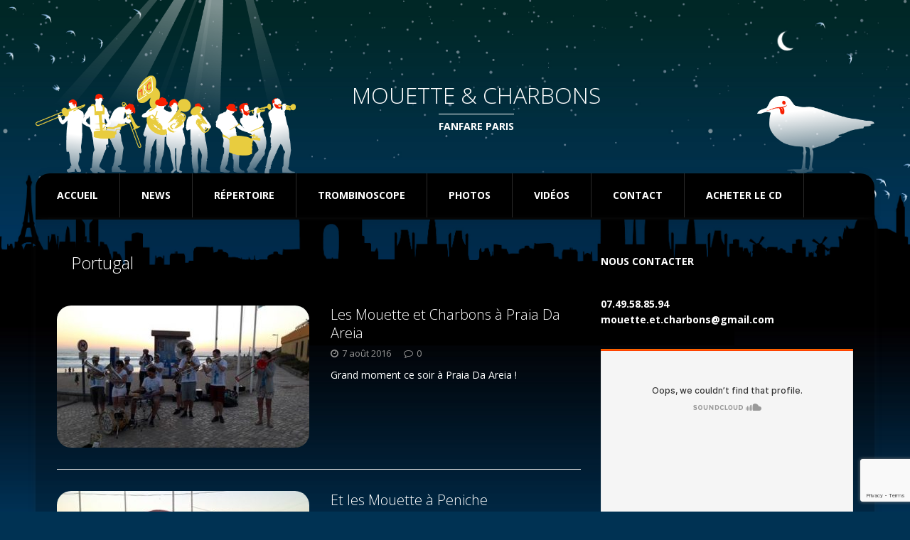

--- FILE ---
content_type: text/html; charset=utf-8
request_url: https://www.google.com/recaptcha/api2/anchor?ar=1&k=6LfGbWwcAAAAANrJQpGKTIW7GygJCUNrePau7hl1&co=aHR0cHM6Ly93d3cubW91ZXR0ZS1ldC1jaGFyYm9ucy5jb206NDQz&hl=en&v=N67nZn4AqZkNcbeMu4prBgzg&size=invisible&anchor-ms=20000&execute-ms=30000&cb=ftiov67b67us
body_size: 48595
content:
<!DOCTYPE HTML><html dir="ltr" lang="en"><head><meta http-equiv="Content-Type" content="text/html; charset=UTF-8">
<meta http-equiv="X-UA-Compatible" content="IE=edge">
<title>reCAPTCHA</title>
<style type="text/css">
/* cyrillic-ext */
@font-face {
  font-family: 'Roboto';
  font-style: normal;
  font-weight: 400;
  font-stretch: 100%;
  src: url(//fonts.gstatic.com/s/roboto/v48/KFO7CnqEu92Fr1ME7kSn66aGLdTylUAMa3GUBHMdazTgWw.woff2) format('woff2');
  unicode-range: U+0460-052F, U+1C80-1C8A, U+20B4, U+2DE0-2DFF, U+A640-A69F, U+FE2E-FE2F;
}
/* cyrillic */
@font-face {
  font-family: 'Roboto';
  font-style: normal;
  font-weight: 400;
  font-stretch: 100%;
  src: url(//fonts.gstatic.com/s/roboto/v48/KFO7CnqEu92Fr1ME7kSn66aGLdTylUAMa3iUBHMdazTgWw.woff2) format('woff2');
  unicode-range: U+0301, U+0400-045F, U+0490-0491, U+04B0-04B1, U+2116;
}
/* greek-ext */
@font-face {
  font-family: 'Roboto';
  font-style: normal;
  font-weight: 400;
  font-stretch: 100%;
  src: url(//fonts.gstatic.com/s/roboto/v48/KFO7CnqEu92Fr1ME7kSn66aGLdTylUAMa3CUBHMdazTgWw.woff2) format('woff2');
  unicode-range: U+1F00-1FFF;
}
/* greek */
@font-face {
  font-family: 'Roboto';
  font-style: normal;
  font-weight: 400;
  font-stretch: 100%;
  src: url(//fonts.gstatic.com/s/roboto/v48/KFO7CnqEu92Fr1ME7kSn66aGLdTylUAMa3-UBHMdazTgWw.woff2) format('woff2');
  unicode-range: U+0370-0377, U+037A-037F, U+0384-038A, U+038C, U+038E-03A1, U+03A3-03FF;
}
/* math */
@font-face {
  font-family: 'Roboto';
  font-style: normal;
  font-weight: 400;
  font-stretch: 100%;
  src: url(//fonts.gstatic.com/s/roboto/v48/KFO7CnqEu92Fr1ME7kSn66aGLdTylUAMawCUBHMdazTgWw.woff2) format('woff2');
  unicode-range: U+0302-0303, U+0305, U+0307-0308, U+0310, U+0312, U+0315, U+031A, U+0326-0327, U+032C, U+032F-0330, U+0332-0333, U+0338, U+033A, U+0346, U+034D, U+0391-03A1, U+03A3-03A9, U+03B1-03C9, U+03D1, U+03D5-03D6, U+03F0-03F1, U+03F4-03F5, U+2016-2017, U+2034-2038, U+203C, U+2040, U+2043, U+2047, U+2050, U+2057, U+205F, U+2070-2071, U+2074-208E, U+2090-209C, U+20D0-20DC, U+20E1, U+20E5-20EF, U+2100-2112, U+2114-2115, U+2117-2121, U+2123-214F, U+2190, U+2192, U+2194-21AE, U+21B0-21E5, U+21F1-21F2, U+21F4-2211, U+2213-2214, U+2216-22FF, U+2308-230B, U+2310, U+2319, U+231C-2321, U+2336-237A, U+237C, U+2395, U+239B-23B7, U+23D0, U+23DC-23E1, U+2474-2475, U+25AF, U+25B3, U+25B7, U+25BD, U+25C1, U+25CA, U+25CC, U+25FB, U+266D-266F, U+27C0-27FF, U+2900-2AFF, U+2B0E-2B11, U+2B30-2B4C, U+2BFE, U+3030, U+FF5B, U+FF5D, U+1D400-1D7FF, U+1EE00-1EEFF;
}
/* symbols */
@font-face {
  font-family: 'Roboto';
  font-style: normal;
  font-weight: 400;
  font-stretch: 100%;
  src: url(//fonts.gstatic.com/s/roboto/v48/KFO7CnqEu92Fr1ME7kSn66aGLdTylUAMaxKUBHMdazTgWw.woff2) format('woff2');
  unicode-range: U+0001-000C, U+000E-001F, U+007F-009F, U+20DD-20E0, U+20E2-20E4, U+2150-218F, U+2190, U+2192, U+2194-2199, U+21AF, U+21E6-21F0, U+21F3, U+2218-2219, U+2299, U+22C4-22C6, U+2300-243F, U+2440-244A, U+2460-24FF, U+25A0-27BF, U+2800-28FF, U+2921-2922, U+2981, U+29BF, U+29EB, U+2B00-2BFF, U+4DC0-4DFF, U+FFF9-FFFB, U+10140-1018E, U+10190-1019C, U+101A0, U+101D0-101FD, U+102E0-102FB, U+10E60-10E7E, U+1D2C0-1D2D3, U+1D2E0-1D37F, U+1F000-1F0FF, U+1F100-1F1AD, U+1F1E6-1F1FF, U+1F30D-1F30F, U+1F315, U+1F31C, U+1F31E, U+1F320-1F32C, U+1F336, U+1F378, U+1F37D, U+1F382, U+1F393-1F39F, U+1F3A7-1F3A8, U+1F3AC-1F3AF, U+1F3C2, U+1F3C4-1F3C6, U+1F3CA-1F3CE, U+1F3D4-1F3E0, U+1F3ED, U+1F3F1-1F3F3, U+1F3F5-1F3F7, U+1F408, U+1F415, U+1F41F, U+1F426, U+1F43F, U+1F441-1F442, U+1F444, U+1F446-1F449, U+1F44C-1F44E, U+1F453, U+1F46A, U+1F47D, U+1F4A3, U+1F4B0, U+1F4B3, U+1F4B9, U+1F4BB, U+1F4BF, U+1F4C8-1F4CB, U+1F4D6, U+1F4DA, U+1F4DF, U+1F4E3-1F4E6, U+1F4EA-1F4ED, U+1F4F7, U+1F4F9-1F4FB, U+1F4FD-1F4FE, U+1F503, U+1F507-1F50B, U+1F50D, U+1F512-1F513, U+1F53E-1F54A, U+1F54F-1F5FA, U+1F610, U+1F650-1F67F, U+1F687, U+1F68D, U+1F691, U+1F694, U+1F698, U+1F6AD, U+1F6B2, U+1F6B9-1F6BA, U+1F6BC, U+1F6C6-1F6CF, U+1F6D3-1F6D7, U+1F6E0-1F6EA, U+1F6F0-1F6F3, U+1F6F7-1F6FC, U+1F700-1F7FF, U+1F800-1F80B, U+1F810-1F847, U+1F850-1F859, U+1F860-1F887, U+1F890-1F8AD, U+1F8B0-1F8BB, U+1F8C0-1F8C1, U+1F900-1F90B, U+1F93B, U+1F946, U+1F984, U+1F996, U+1F9E9, U+1FA00-1FA6F, U+1FA70-1FA7C, U+1FA80-1FA89, U+1FA8F-1FAC6, U+1FACE-1FADC, U+1FADF-1FAE9, U+1FAF0-1FAF8, U+1FB00-1FBFF;
}
/* vietnamese */
@font-face {
  font-family: 'Roboto';
  font-style: normal;
  font-weight: 400;
  font-stretch: 100%;
  src: url(//fonts.gstatic.com/s/roboto/v48/KFO7CnqEu92Fr1ME7kSn66aGLdTylUAMa3OUBHMdazTgWw.woff2) format('woff2');
  unicode-range: U+0102-0103, U+0110-0111, U+0128-0129, U+0168-0169, U+01A0-01A1, U+01AF-01B0, U+0300-0301, U+0303-0304, U+0308-0309, U+0323, U+0329, U+1EA0-1EF9, U+20AB;
}
/* latin-ext */
@font-face {
  font-family: 'Roboto';
  font-style: normal;
  font-weight: 400;
  font-stretch: 100%;
  src: url(//fonts.gstatic.com/s/roboto/v48/KFO7CnqEu92Fr1ME7kSn66aGLdTylUAMa3KUBHMdazTgWw.woff2) format('woff2');
  unicode-range: U+0100-02BA, U+02BD-02C5, U+02C7-02CC, U+02CE-02D7, U+02DD-02FF, U+0304, U+0308, U+0329, U+1D00-1DBF, U+1E00-1E9F, U+1EF2-1EFF, U+2020, U+20A0-20AB, U+20AD-20C0, U+2113, U+2C60-2C7F, U+A720-A7FF;
}
/* latin */
@font-face {
  font-family: 'Roboto';
  font-style: normal;
  font-weight: 400;
  font-stretch: 100%;
  src: url(//fonts.gstatic.com/s/roboto/v48/KFO7CnqEu92Fr1ME7kSn66aGLdTylUAMa3yUBHMdazQ.woff2) format('woff2');
  unicode-range: U+0000-00FF, U+0131, U+0152-0153, U+02BB-02BC, U+02C6, U+02DA, U+02DC, U+0304, U+0308, U+0329, U+2000-206F, U+20AC, U+2122, U+2191, U+2193, U+2212, U+2215, U+FEFF, U+FFFD;
}
/* cyrillic-ext */
@font-face {
  font-family: 'Roboto';
  font-style: normal;
  font-weight: 500;
  font-stretch: 100%;
  src: url(//fonts.gstatic.com/s/roboto/v48/KFO7CnqEu92Fr1ME7kSn66aGLdTylUAMa3GUBHMdazTgWw.woff2) format('woff2');
  unicode-range: U+0460-052F, U+1C80-1C8A, U+20B4, U+2DE0-2DFF, U+A640-A69F, U+FE2E-FE2F;
}
/* cyrillic */
@font-face {
  font-family: 'Roboto';
  font-style: normal;
  font-weight: 500;
  font-stretch: 100%;
  src: url(//fonts.gstatic.com/s/roboto/v48/KFO7CnqEu92Fr1ME7kSn66aGLdTylUAMa3iUBHMdazTgWw.woff2) format('woff2');
  unicode-range: U+0301, U+0400-045F, U+0490-0491, U+04B0-04B1, U+2116;
}
/* greek-ext */
@font-face {
  font-family: 'Roboto';
  font-style: normal;
  font-weight: 500;
  font-stretch: 100%;
  src: url(//fonts.gstatic.com/s/roboto/v48/KFO7CnqEu92Fr1ME7kSn66aGLdTylUAMa3CUBHMdazTgWw.woff2) format('woff2');
  unicode-range: U+1F00-1FFF;
}
/* greek */
@font-face {
  font-family: 'Roboto';
  font-style: normal;
  font-weight: 500;
  font-stretch: 100%;
  src: url(//fonts.gstatic.com/s/roboto/v48/KFO7CnqEu92Fr1ME7kSn66aGLdTylUAMa3-UBHMdazTgWw.woff2) format('woff2');
  unicode-range: U+0370-0377, U+037A-037F, U+0384-038A, U+038C, U+038E-03A1, U+03A3-03FF;
}
/* math */
@font-face {
  font-family: 'Roboto';
  font-style: normal;
  font-weight: 500;
  font-stretch: 100%;
  src: url(//fonts.gstatic.com/s/roboto/v48/KFO7CnqEu92Fr1ME7kSn66aGLdTylUAMawCUBHMdazTgWw.woff2) format('woff2');
  unicode-range: U+0302-0303, U+0305, U+0307-0308, U+0310, U+0312, U+0315, U+031A, U+0326-0327, U+032C, U+032F-0330, U+0332-0333, U+0338, U+033A, U+0346, U+034D, U+0391-03A1, U+03A3-03A9, U+03B1-03C9, U+03D1, U+03D5-03D6, U+03F0-03F1, U+03F4-03F5, U+2016-2017, U+2034-2038, U+203C, U+2040, U+2043, U+2047, U+2050, U+2057, U+205F, U+2070-2071, U+2074-208E, U+2090-209C, U+20D0-20DC, U+20E1, U+20E5-20EF, U+2100-2112, U+2114-2115, U+2117-2121, U+2123-214F, U+2190, U+2192, U+2194-21AE, U+21B0-21E5, U+21F1-21F2, U+21F4-2211, U+2213-2214, U+2216-22FF, U+2308-230B, U+2310, U+2319, U+231C-2321, U+2336-237A, U+237C, U+2395, U+239B-23B7, U+23D0, U+23DC-23E1, U+2474-2475, U+25AF, U+25B3, U+25B7, U+25BD, U+25C1, U+25CA, U+25CC, U+25FB, U+266D-266F, U+27C0-27FF, U+2900-2AFF, U+2B0E-2B11, U+2B30-2B4C, U+2BFE, U+3030, U+FF5B, U+FF5D, U+1D400-1D7FF, U+1EE00-1EEFF;
}
/* symbols */
@font-face {
  font-family: 'Roboto';
  font-style: normal;
  font-weight: 500;
  font-stretch: 100%;
  src: url(//fonts.gstatic.com/s/roboto/v48/KFO7CnqEu92Fr1ME7kSn66aGLdTylUAMaxKUBHMdazTgWw.woff2) format('woff2');
  unicode-range: U+0001-000C, U+000E-001F, U+007F-009F, U+20DD-20E0, U+20E2-20E4, U+2150-218F, U+2190, U+2192, U+2194-2199, U+21AF, U+21E6-21F0, U+21F3, U+2218-2219, U+2299, U+22C4-22C6, U+2300-243F, U+2440-244A, U+2460-24FF, U+25A0-27BF, U+2800-28FF, U+2921-2922, U+2981, U+29BF, U+29EB, U+2B00-2BFF, U+4DC0-4DFF, U+FFF9-FFFB, U+10140-1018E, U+10190-1019C, U+101A0, U+101D0-101FD, U+102E0-102FB, U+10E60-10E7E, U+1D2C0-1D2D3, U+1D2E0-1D37F, U+1F000-1F0FF, U+1F100-1F1AD, U+1F1E6-1F1FF, U+1F30D-1F30F, U+1F315, U+1F31C, U+1F31E, U+1F320-1F32C, U+1F336, U+1F378, U+1F37D, U+1F382, U+1F393-1F39F, U+1F3A7-1F3A8, U+1F3AC-1F3AF, U+1F3C2, U+1F3C4-1F3C6, U+1F3CA-1F3CE, U+1F3D4-1F3E0, U+1F3ED, U+1F3F1-1F3F3, U+1F3F5-1F3F7, U+1F408, U+1F415, U+1F41F, U+1F426, U+1F43F, U+1F441-1F442, U+1F444, U+1F446-1F449, U+1F44C-1F44E, U+1F453, U+1F46A, U+1F47D, U+1F4A3, U+1F4B0, U+1F4B3, U+1F4B9, U+1F4BB, U+1F4BF, U+1F4C8-1F4CB, U+1F4D6, U+1F4DA, U+1F4DF, U+1F4E3-1F4E6, U+1F4EA-1F4ED, U+1F4F7, U+1F4F9-1F4FB, U+1F4FD-1F4FE, U+1F503, U+1F507-1F50B, U+1F50D, U+1F512-1F513, U+1F53E-1F54A, U+1F54F-1F5FA, U+1F610, U+1F650-1F67F, U+1F687, U+1F68D, U+1F691, U+1F694, U+1F698, U+1F6AD, U+1F6B2, U+1F6B9-1F6BA, U+1F6BC, U+1F6C6-1F6CF, U+1F6D3-1F6D7, U+1F6E0-1F6EA, U+1F6F0-1F6F3, U+1F6F7-1F6FC, U+1F700-1F7FF, U+1F800-1F80B, U+1F810-1F847, U+1F850-1F859, U+1F860-1F887, U+1F890-1F8AD, U+1F8B0-1F8BB, U+1F8C0-1F8C1, U+1F900-1F90B, U+1F93B, U+1F946, U+1F984, U+1F996, U+1F9E9, U+1FA00-1FA6F, U+1FA70-1FA7C, U+1FA80-1FA89, U+1FA8F-1FAC6, U+1FACE-1FADC, U+1FADF-1FAE9, U+1FAF0-1FAF8, U+1FB00-1FBFF;
}
/* vietnamese */
@font-face {
  font-family: 'Roboto';
  font-style: normal;
  font-weight: 500;
  font-stretch: 100%;
  src: url(//fonts.gstatic.com/s/roboto/v48/KFO7CnqEu92Fr1ME7kSn66aGLdTylUAMa3OUBHMdazTgWw.woff2) format('woff2');
  unicode-range: U+0102-0103, U+0110-0111, U+0128-0129, U+0168-0169, U+01A0-01A1, U+01AF-01B0, U+0300-0301, U+0303-0304, U+0308-0309, U+0323, U+0329, U+1EA0-1EF9, U+20AB;
}
/* latin-ext */
@font-face {
  font-family: 'Roboto';
  font-style: normal;
  font-weight: 500;
  font-stretch: 100%;
  src: url(//fonts.gstatic.com/s/roboto/v48/KFO7CnqEu92Fr1ME7kSn66aGLdTylUAMa3KUBHMdazTgWw.woff2) format('woff2');
  unicode-range: U+0100-02BA, U+02BD-02C5, U+02C7-02CC, U+02CE-02D7, U+02DD-02FF, U+0304, U+0308, U+0329, U+1D00-1DBF, U+1E00-1E9F, U+1EF2-1EFF, U+2020, U+20A0-20AB, U+20AD-20C0, U+2113, U+2C60-2C7F, U+A720-A7FF;
}
/* latin */
@font-face {
  font-family: 'Roboto';
  font-style: normal;
  font-weight: 500;
  font-stretch: 100%;
  src: url(//fonts.gstatic.com/s/roboto/v48/KFO7CnqEu92Fr1ME7kSn66aGLdTylUAMa3yUBHMdazQ.woff2) format('woff2');
  unicode-range: U+0000-00FF, U+0131, U+0152-0153, U+02BB-02BC, U+02C6, U+02DA, U+02DC, U+0304, U+0308, U+0329, U+2000-206F, U+20AC, U+2122, U+2191, U+2193, U+2212, U+2215, U+FEFF, U+FFFD;
}
/* cyrillic-ext */
@font-face {
  font-family: 'Roboto';
  font-style: normal;
  font-weight: 900;
  font-stretch: 100%;
  src: url(//fonts.gstatic.com/s/roboto/v48/KFO7CnqEu92Fr1ME7kSn66aGLdTylUAMa3GUBHMdazTgWw.woff2) format('woff2');
  unicode-range: U+0460-052F, U+1C80-1C8A, U+20B4, U+2DE0-2DFF, U+A640-A69F, U+FE2E-FE2F;
}
/* cyrillic */
@font-face {
  font-family: 'Roboto';
  font-style: normal;
  font-weight: 900;
  font-stretch: 100%;
  src: url(//fonts.gstatic.com/s/roboto/v48/KFO7CnqEu92Fr1ME7kSn66aGLdTylUAMa3iUBHMdazTgWw.woff2) format('woff2');
  unicode-range: U+0301, U+0400-045F, U+0490-0491, U+04B0-04B1, U+2116;
}
/* greek-ext */
@font-face {
  font-family: 'Roboto';
  font-style: normal;
  font-weight: 900;
  font-stretch: 100%;
  src: url(//fonts.gstatic.com/s/roboto/v48/KFO7CnqEu92Fr1ME7kSn66aGLdTylUAMa3CUBHMdazTgWw.woff2) format('woff2');
  unicode-range: U+1F00-1FFF;
}
/* greek */
@font-face {
  font-family: 'Roboto';
  font-style: normal;
  font-weight: 900;
  font-stretch: 100%;
  src: url(//fonts.gstatic.com/s/roboto/v48/KFO7CnqEu92Fr1ME7kSn66aGLdTylUAMa3-UBHMdazTgWw.woff2) format('woff2');
  unicode-range: U+0370-0377, U+037A-037F, U+0384-038A, U+038C, U+038E-03A1, U+03A3-03FF;
}
/* math */
@font-face {
  font-family: 'Roboto';
  font-style: normal;
  font-weight: 900;
  font-stretch: 100%;
  src: url(//fonts.gstatic.com/s/roboto/v48/KFO7CnqEu92Fr1ME7kSn66aGLdTylUAMawCUBHMdazTgWw.woff2) format('woff2');
  unicode-range: U+0302-0303, U+0305, U+0307-0308, U+0310, U+0312, U+0315, U+031A, U+0326-0327, U+032C, U+032F-0330, U+0332-0333, U+0338, U+033A, U+0346, U+034D, U+0391-03A1, U+03A3-03A9, U+03B1-03C9, U+03D1, U+03D5-03D6, U+03F0-03F1, U+03F4-03F5, U+2016-2017, U+2034-2038, U+203C, U+2040, U+2043, U+2047, U+2050, U+2057, U+205F, U+2070-2071, U+2074-208E, U+2090-209C, U+20D0-20DC, U+20E1, U+20E5-20EF, U+2100-2112, U+2114-2115, U+2117-2121, U+2123-214F, U+2190, U+2192, U+2194-21AE, U+21B0-21E5, U+21F1-21F2, U+21F4-2211, U+2213-2214, U+2216-22FF, U+2308-230B, U+2310, U+2319, U+231C-2321, U+2336-237A, U+237C, U+2395, U+239B-23B7, U+23D0, U+23DC-23E1, U+2474-2475, U+25AF, U+25B3, U+25B7, U+25BD, U+25C1, U+25CA, U+25CC, U+25FB, U+266D-266F, U+27C0-27FF, U+2900-2AFF, U+2B0E-2B11, U+2B30-2B4C, U+2BFE, U+3030, U+FF5B, U+FF5D, U+1D400-1D7FF, U+1EE00-1EEFF;
}
/* symbols */
@font-face {
  font-family: 'Roboto';
  font-style: normal;
  font-weight: 900;
  font-stretch: 100%;
  src: url(//fonts.gstatic.com/s/roboto/v48/KFO7CnqEu92Fr1ME7kSn66aGLdTylUAMaxKUBHMdazTgWw.woff2) format('woff2');
  unicode-range: U+0001-000C, U+000E-001F, U+007F-009F, U+20DD-20E0, U+20E2-20E4, U+2150-218F, U+2190, U+2192, U+2194-2199, U+21AF, U+21E6-21F0, U+21F3, U+2218-2219, U+2299, U+22C4-22C6, U+2300-243F, U+2440-244A, U+2460-24FF, U+25A0-27BF, U+2800-28FF, U+2921-2922, U+2981, U+29BF, U+29EB, U+2B00-2BFF, U+4DC0-4DFF, U+FFF9-FFFB, U+10140-1018E, U+10190-1019C, U+101A0, U+101D0-101FD, U+102E0-102FB, U+10E60-10E7E, U+1D2C0-1D2D3, U+1D2E0-1D37F, U+1F000-1F0FF, U+1F100-1F1AD, U+1F1E6-1F1FF, U+1F30D-1F30F, U+1F315, U+1F31C, U+1F31E, U+1F320-1F32C, U+1F336, U+1F378, U+1F37D, U+1F382, U+1F393-1F39F, U+1F3A7-1F3A8, U+1F3AC-1F3AF, U+1F3C2, U+1F3C4-1F3C6, U+1F3CA-1F3CE, U+1F3D4-1F3E0, U+1F3ED, U+1F3F1-1F3F3, U+1F3F5-1F3F7, U+1F408, U+1F415, U+1F41F, U+1F426, U+1F43F, U+1F441-1F442, U+1F444, U+1F446-1F449, U+1F44C-1F44E, U+1F453, U+1F46A, U+1F47D, U+1F4A3, U+1F4B0, U+1F4B3, U+1F4B9, U+1F4BB, U+1F4BF, U+1F4C8-1F4CB, U+1F4D6, U+1F4DA, U+1F4DF, U+1F4E3-1F4E6, U+1F4EA-1F4ED, U+1F4F7, U+1F4F9-1F4FB, U+1F4FD-1F4FE, U+1F503, U+1F507-1F50B, U+1F50D, U+1F512-1F513, U+1F53E-1F54A, U+1F54F-1F5FA, U+1F610, U+1F650-1F67F, U+1F687, U+1F68D, U+1F691, U+1F694, U+1F698, U+1F6AD, U+1F6B2, U+1F6B9-1F6BA, U+1F6BC, U+1F6C6-1F6CF, U+1F6D3-1F6D7, U+1F6E0-1F6EA, U+1F6F0-1F6F3, U+1F6F7-1F6FC, U+1F700-1F7FF, U+1F800-1F80B, U+1F810-1F847, U+1F850-1F859, U+1F860-1F887, U+1F890-1F8AD, U+1F8B0-1F8BB, U+1F8C0-1F8C1, U+1F900-1F90B, U+1F93B, U+1F946, U+1F984, U+1F996, U+1F9E9, U+1FA00-1FA6F, U+1FA70-1FA7C, U+1FA80-1FA89, U+1FA8F-1FAC6, U+1FACE-1FADC, U+1FADF-1FAE9, U+1FAF0-1FAF8, U+1FB00-1FBFF;
}
/* vietnamese */
@font-face {
  font-family: 'Roboto';
  font-style: normal;
  font-weight: 900;
  font-stretch: 100%;
  src: url(//fonts.gstatic.com/s/roboto/v48/KFO7CnqEu92Fr1ME7kSn66aGLdTylUAMa3OUBHMdazTgWw.woff2) format('woff2');
  unicode-range: U+0102-0103, U+0110-0111, U+0128-0129, U+0168-0169, U+01A0-01A1, U+01AF-01B0, U+0300-0301, U+0303-0304, U+0308-0309, U+0323, U+0329, U+1EA0-1EF9, U+20AB;
}
/* latin-ext */
@font-face {
  font-family: 'Roboto';
  font-style: normal;
  font-weight: 900;
  font-stretch: 100%;
  src: url(//fonts.gstatic.com/s/roboto/v48/KFO7CnqEu92Fr1ME7kSn66aGLdTylUAMa3KUBHMdazTgWw.woff2) format('woff2');
  unicode-range: U+0100-02BA, U+02BD-02C5, U+02C7-02CC, U+02CE-02D7, U+02DD-02FF, U+0304, U+0308, U+0329, U+1D00-1DBF, U+1E00-1E9F, U+1EF2-1EFF, U+2020, U+20A0-20AB, U+20AD-20C0, U+2113, U+2C60-2C7F, U+A720-A7FF;
}
/* latin */
@font-face {
  font-family: 'Roboto';
  font-style: normal;
  font-weight: 900;
  font-stretch: 100%;
  src: url(//fonts.gstatic.com/s/roboto/v48/KFO7CnqEu92Fr1ME7kSn66aGLdTylUAMa3yUBHMdazQ.woff2) format('woff2');
  unicode-range: U+0000-00FF, U+0131, U+0152-0153, U+02BB-02BC, U+02C6, U+02DA, U+02DC, U+0304, U+0308, U+0329, U+2000-206F, U+20AC, U+2122, U+2191, U+2193, U+2212, U+2215, U+FEFF, U+FFFD;
}

</style>
<link rel="stylesheet" type="text/css" href="https://www.gstatic.com/recaptcha/releases/N67nZn4AqZkNcbeMu4prBgzg/styles__ltr.css">
<script nonce="cJM_Qi_iRmm_zPYpkiNqzA" type="text/javascript">window['__recaptcha_api'] = 'https://www.google.com/recaptcha/api2/';</script>
<script type="text/javascript" src="https://www.gstatic.com/recaptcha/releases/N67nZn4AqZkNcbeMu4prBgzg/recaptcha__en.js" nonce="cJM_Qi_iRmm_zPYpkiNqzA">
      
    </script></head>
<body><div id="rc-anchor-alert" class="rc-anchor-alert"></div>
<input type="hidden" id="recaptcha-token" value="[base64]">
<script type="text/javascript" nonce="cJM_Qi_iRmm_zPYpkiNqzA">
      recaptcha.anchor.Main.init("[\x22ainput\x22,[\x22bgdata\x22,\x22\x22,\[base64]/[base64]/[base64]/bmV3IHJbeF0oY1swXSk6RT09Mj9uZXcgclt4XShjWzBdLGNbMV0pOkU9PTM/bmV3IHJbeF0oY1swXSxjWzFdLGNbMl0pOkU9PTQ/[base64]/[base64]/[base64]/[base64]/[base64]/[base64]/[base64]/[base64]\x22,\[base64]\x22,\x22w5AlEcOwL8ObZ8K/wpkdDMOAAsKydsOxwqXCmsKPTR8majBMBht0wpl2wq7DlMKjdcOERQbDlsKJb3cURsORNcO4w4HCpsK9UgByw5nCmhHDi0nCmMO+wojDkxtbw6UbKyTClULDh8KSwqpdBDIoFB3Dm1fChT/CmMKLW8Ktwo7CgQgIwoDCh8K/[base64]/w6vDmMOJw5HCmHjDswXDlcOOcMKdOxdmR1TDrg/Dl8KpA2deWiBIL1/CkSt5XnkSw5fCh8K5PsKeNTEJw6zDvWrDhwTClMOOw7XCnyEAdsOkwr0jSMKdTjfCmF7CiMK7wrhzwpfDqGnCqsKeflMPw7fDrMO4b8OtMMO+wpLDq3fCqWAMUVzCrcOYwqrDo8KmO07DicOrwq/CqVpQdlHCrsOvOcKuPWfDmsOUHMOBFGXDlMONMMKnfwPDpcKLL8OTw5EEw61WwrPCucOyF8KYw5E4w5ppcFHCusOKfsKdwqDCkMOiwp1tw63Cn8O/dWIHwoPDicOEwqtNw5nDsMK9w5sRwqjCt2TDsnZWKBdRw5EGwr/[base64]/Ci1XDnwArw4JbCMOowptHw4rChURxw7HDhMKAwrZUN8KuwpnCk2zDlsK9w7ZsLDQFwprCscO6wrPCizg3WWsuKWPCkMKmwrHCqMOYwo1Kw7ISw5TChMOJw4dWd0/CuHXDpmBsUUvDtcKEBsKCG3JNw6HDjm0GSiTCtMKuwoEWbsO3dQRFLVhAwpJIwpDCq8Ouw5PDtBAxw6PDs8Onw6zCjx8WbC5BwpjDpUx5woctKcKVZcOxUTN/[base64]/wo3CsAzCjVQNbTLDrQXDsxt/w4QFYsKrP8KmMFrCpsOrwozCgcKewoXDjcOSCsKbQMKEwpt8wq/CmMKBwrY6w6PDjsK9KSbCsx8/w5LDsxbCkDDCucKMwoBtw7fCgnfDiSBGN8Kzw5XCpsOOQQjDlMOjw6YIwo3CtGDCnsO8f8KuwprDssKDw4YpEMKRfsOdw4TDpD7CscOzwq/CvG7DjAkRWcOIZcKLRcKdw50gwonDkikuRsO0wpzDuXUoC8KTwrnDi8OOecKEw63ChMOSw75SZWlPwp8HEcOow5vDvQMVwojDkUXCgCHDuMKzw7MsacKuwq9pKBBnw6bDj3J8fXUWGcKnQ8OBeCDCjnrCtFc/AF8kw43CkTw5KcKPA8OJZxzDk35hNMKxw4c9UsOpwpV7VMO1woTCl3cpflQ0LxskRsKxw6bDlsOlXsOpw5UVw4nDph7DhA1pw7rDnWPCgMKWw5sbwoHCkBDCrm5gw7o2w7bDtHdwwrx+wqDCtXPCrAFtA1gFYQZ/wqbCncO1BcKPRBIkScObwq3CucOmw6PClMOdwqQSDwzDpwQtw58jbMOHwrLDoULDr8Kow482w6PCt8KsQBnCs8KBw7/Dh0wCKkfCocONwp5dLE1MTsOSw6TCrcOhPVcIwpzCncONw43CsMKGwqQ/KsOkTsOIw7Eqw6vDnlp5YzRPMMOBfFPCmsO5Uk5ew4PCnMKjw5B4GDPChw7CusOTPcOIZyPCkT99w6oFOUTDo8O2c8KCG29daMKxA0drwoAKw5nCgsOrRTrCt1Rsw4HDlMOhwpYpwp3DqsOQwo/[base64]/V8Oww6FGwqpzI8KSIUfDjUXCl8KiOQYvw7oIGBbCowtKwpLCs8ONHsKYUsKrfcKPw5zCp8KQwrpHw6YsYyDDphFjbjwRw594dMO9woMiwpfCkxlCKcKKGghuX8KPwoDDtn1MwqlTB2/DgxLCmjTClmDDl8KrVsKWw7M/SB1Bw6ZWw456wpR7QHfCssO/QVLDlxxOV8KhwrzDo2RdYVLChC7Dh8KRw7URwoIscjJ5ZsOAwoJhwqIxw4tKcVgDTsOGw6ZWwqvDmMKNcsO2YndBWMOIEAJlfBDDjsKNOcOMP8ObWMKFw7vCisOXw7Arw4Mjw7/Cu3FBbll7wpbDi8KCwrNAw6I2VXoqwo7Cr0TDvMOPZU7CnMOtw6zCkQbCjlTDpcKaA8OEesOZTMOzwrNJwpR6FFbCqcO/R8OuMQR5QsKkAMKLw6zCmMOBw7ZtR1rCpsOpwrRtTcKzwrnDmXTDiFBZwqcvw44DwobCi0xvw7DDrlDDtcKfS3UuAnYpw4/[base64]/DicKnw65/wo86ccKpw74qwrHDgMOEw6oTA15fczrDosKmNy3CgcOxw4bChsKBwo04ecOrLmpiUEbDhcO/wpVhA37Cv8K5w5ZVZR5AwqgxFV/DnAHCtU8Aw4XDvE3CiMKqBMKXwogFwpYVA2RYWCdbwrbDgBtfw7bCiFzCkipjQx7CtcOXR03CusOpasO9wr9ZwqnCmHNvwrAnw7Qcw5HDscOfaU/CgsKvwrXDsCnDg8Oxw7vDicKzUsKlwqbDsjYZFsOXwpJfHGApwq7CgTzDpxksInvCoBvClmNHEcOlDy48wotIw5hdwpzDnhLDlAzCt8O0aGkSdsO/QjHDqXIPIFgxwprDi8OrJxF9esKbRsKyw74lw6bDosO6wr5Vegk9J3JTJcOWTcKdZ8OEGz3Dp0bDhFDCjFpcLAUmwq1cJX7CrmEWKMKtwo8uZsKww6xiwrMuw7/CssK+wrHDsTfCk1TDqB9dw5dYwrTDiMOFw5PDuBkEwrDDvVbCp8Kkw4Uiw47CkVXCsxxoaXUYERbCmsK3wppxwqHCnC7DpsOHwpwwwpfDkMKZN8KDdMOyLRLDkgoyw43DtsO1wrnDhMO1QMOaJjgFwrp8GRvDgsOuwrE/w6fDhm3DpW7CjMOWXcOsw5EZw5RZVlLCoGzDhBZpazfCmkTDksKcMh/DlVNcw43CmsOOw7vCtXBmw6RsOE/ChxgHw57DlsKWCcO3ZH0oP1zDvgfClsO/w7XDtcOkw47DssOvwo1Sw5PCkMOGRTYEwppvwoXCmX3ClcOAw4B5VsOOw6w2DcKyw75Xw7YpAV/[base64]/JcK4RsOSwqzDosOgHzxcF8K6ScOcw4wVw6/Dv8KhPMKMLMKIJmzDkMKywoIKbcKfYT1jEsO1w5ZXwq8QKcOgMcO3woFQwrUUw7DDlsOtHwrDgMOrwrs3CyPCmsOeM8OnL3/[base64]/DknvDhmrDh8KHwqgiw6XCuQXCgMONbmHDpWx6wpDChTFJTzLDjwxmw6rDmnMywpXCmcOpw4XDoS/CpCrDgVRXfF4Qw7LCsjQ/[base64]/[base64]/DlcO7aMOsGFAYKWHCusOKw7nDs8Kiwq/CvyDCnUQIwoo+d8KPwrPDuBrCl8KRLMKpaDzDq8O6Vlx0wpzDssKpXW/ChRY0wqnDsUcADHVhOmFnwqV6dDFAw7zCmzUTRifDngnCp8O2wokxw63DtMOMRMKFwrksw77CqStrw5DDsGvCtFJLw6lAwoRXT8KrNcKJfcKow45Fw4nCpltxwqvDqQF9w4wow4pYFcOQw5ohMcKBKMOKw4FDK8KDBGTCsB/CscKKw4oeL8O9wpjDjkfDucKCL8OIBcKZwrgHHj8XwpdwwrbDqcOIwohaw4xWJ3IOAzbCsMOrQsK4w73Cq8Kbwq9QwqgnPMOIPCbCl8Omw6PCqcOQw7M5NMK5BBLCrsKLw4TDlH5xYsKHFg/CsXDCq8OLe1YEw6kdIMOlwrHDm05pPi1zw4jCnVbDosKjw5nDpGTCtcOcdyzDlFhrw4ZCw7LDiEbCt8Obw5/[base64]/CmMKtYMOPw5TDuAdQw4B5WcO2wrrDmUx/wrQUwqbDn3zDjyIVw7PCj2nDnF81LMKqfj3CinJfGcKvDVMSX8KFGsKwTwjCgyvClcOTS2xpw6xHwqNBRMKnw6XCi8OeeHvCs8OLw7ERw7Arw55BWwzDtsO2wqEBw6fDgQvCtw3ChsOUP8O2cWc/[base64]/Dj8KEDMOqVjdcwpE8enYEwogtwrvCkDXDjizChcK5wqTDvMKcbQPDicKBXkNlw73DoBYjwqMjbhdaw5TDsMO4w7HDj8KXeMKQwpbCqcOJW8O5fcK1BcONwpZyUcOpHMKBFsOWN2TCt1DCrVPCvsKSExbCocOuYw/CrMKmH8KOSMOFHcO6wp3CnhTDp8Oswo8pE8KhK8OmGkpTWcOow4XCk8Kbw7AFwpvDrAPCg8OaInHCgsKxeUc/wq3DucKuwrVHwqvClzfCnsOywrlIwpXCn8KJHcK+w5cbVkErC1/DpsKBFcKJwpTDpVHCnsKTwqnCvMOgw6jDlCo/[base64]/CrHoUGCw/[base64]/Ci8K1Wz/DvQ7CuTzDkcK3NMO/woYVwqHDnitEOiIww6NLwqcOT8K1OmfDihp+WXXDvMKrwqpuXsKGRsKbwpxFbMKgw7N0OyICwoLDu8KpFnvDgsOgwqvDjsOvUQERw4IlEAFcEgXDoAFzXw1wwqrDqXARTmp5T8ORwoPDsMKcwqXDpSZLFjjChcKdJMKbKMOAw7LCoSU4wqUAMH/DrUcywqPCuzkEw4LDrzrClcOFd8KZw5Y/w7d9wrgswoRZwqdnwqbDrzhbF8KQRMOMGlHCqHfCn2QQcj5PwrVgw61Kw6xMw5t4w7jCosKfU8KxwqvCkxJew4w1wo/Cgg1ywohiw5DCl8O5TCjCnkN/IcOxw5M6w5tMw5zConfDmcKqw50VGEJfwr4Hw548wqwhE2QcwrDDhMKgE8OCw4XCtV1Iw6IzUiw3w4PCsMKdwrVEw7DDi0IswpbDqV92Q8OSEcOPw6/[base64]/DkMKVw6E1wojDu1nDscKyMBoiXhkQw5RhV8K5w7nCiQo3w6TChz0JdmHCgMO/w6vCh8KvwocMwp/DpSlQwo7CqcOBFcK4wosSwp7DmRTDh8OVNAtAAMKHwrU5SXA1w5FfPUgcTcOTC8KwwoLDm8OvEU82BxNqIsKuw6QdwrUga2jCmlU5wprDvHIuwrk7wqrCqB8CPSvDm8OGw4ZobMOvwoTCj2bDqcOcwrXDvcOkbsOTw4fCl2gZwpR/WsKVw4TDi8OeHGAbw6TDm3fDhcOgGg/DmcO2wqjDiMOgwrfDqDDDvsKww67CqVcGH2oMQDB1VsKcNVEYZAR8LAXCsCnDpWF6w5TDoj46OsOlw5Ecwr/CrwDDgw/DvsKewrd/[base64]/wrPDrsOeIsOEw5fDrXtVO8O9wr1RwoNUwoJkEGknEWooMsOgwrXDqsK8DMOEwpzCpil3w6zCjVo/wq1ew6Aew5s9XsONJ8Oowr4+c8Ofwos0UDdywowIDWNhw7UHB8OCwo7DkBrDrcKDw6jCixTCuDLClMO7e8OOOcKRwqs7woolKMKUw5YjRsKuwpcKw4zDrHvDk0NscjnDmiIlKMKlwr3DssOBd0PCsH5JwpV5w7o1wofDlT9YV2/Dm8OiwowPwpzDg8Kqw4Q6UA1pwqDDv8KwwpPCtcKZw7s0SsKTworDgsKtcsKmC8OuGkZIK8OmwpfCrhgAwrvDtEczw5Jdw4PDoCVoQ8OcHsKIb8O6f8Otw7cuJcO/BgTDn8OgPsK9w7wNcGHCi8Knw7nDug/[base64]/Dv0QATnPCiG0cMMOWwodOHAQ3ESnDksKmQUBwwo3CtjjDhsKlwq8YBFnCksOdB2LDkwA0bMKDdDU8w67DhknDm8Ovw4RUw4JOOMOrVyPCvMKuwrMwfX/Du8OVSivDssOPQMOtw4rDnQ4/wrfCiH5tw5Q0P8K0OxbCs27Du0zCl8KpNcONwrgpVMOCasOIDsOCMsKZQVTCtzB/UcKtRMKAUUsKwq3DqsOQwq8GAsOoaHvDosOLw4nCnFIVWMOpwrNYwqAAw67DvCEBTcKuwqVsQ8O/[base64]/Cv3TDt1bCp0vCoTVYwqQow5rDjhHCoHsTwqNYw4vCqDHDv8KhCQLCuFfCgsOBw6TDvcKQTEDDjsKgw6V5wp/Dq8Khw6bDqTgXbTIAwopHw681FBLCixZRw7nCr8OqTTM/G8K/[base64]/TGDCqnAVT8Kbw6HDsHDChsKqED9ZNQvClBtpw78nZsK6w5TDtBRMwr4Zw6TDjCrCjAvCl1zDu8ObwrAUNsO4Q8K1w5otwofDvTzCtcKUw5vDnsKEV8KYXMOfJC82wr7DqzDCgQrCkn1/w59pw4fCkcOXw4EFOsK/ZMO/w7bDiMKTfsKRwprCg2bCqlHCuSDChFcuw6Z8Y8KEw5k1TRMEwrzDsFRHeD3DjQjCgcO1cW9ew7/CiQnDtlw3w6tbwqnCn8O6wp9/c8KTP8KdeMO9w4grwqbCvQwKKMKCMcKiw4nCusK4wo7DqsKaacKgw6rCqcKJw5TCtMKXw4kawoVQRj4qE8Ozw4fDvcOfN2J/[base64]/DsnXDscK3wqjCgFcLw59FSR0XwqfDrC3DmnFiQVjDrxVKw7vChwbClsKUwofDgBDChMODw4llw7QowppZwojDkcOHw5rCmBBuDiFSTRU0wrbDm8K/woDCusKjw7nDt0zCsi8bRy9WbcK1CXjCnCwzwqnCscKHM8OnwrAOH8OfwqnCnsOKwpIhw5fCuMOdwrTCrsKsfcKkWizCp8K+w6bCtTHDi2/DscK5wp7DqyJdwooZw5piw6/DoMOJc1lEbSfDg8OmKSLCssK6w5bDoEA/w6DCkX3Cn8K8wqjCtGfCjBMeIXMpwovDqW7DoUtITMOPwqU+GjPDi0ZWQ8KRw5jCj1J/wrrDrsOMYwHDjl/Di8KCEMODYVzDqsO/MQoeWEMLXn5/wrbDsz/CvG1Ow4fCry3CmmVvAsKYwr7ChEbDmFk7w7TDhcO+MiTCkcODUMOjC2o8SRXDrhVIwrkJwqvDmw3CrzsowrHCrsKya8KoC8KFw4/DkMKjw4t4PsOND8KJf1fDsjnCm2Y4M3jCncOlwrx7d3JnwrrDoX0zID3Chk9CPMKlfwpBw43CtXLCiwQmwr9wwqNNQCrDlsOFW09POGYBw4bCuEBpwr/CjsOlVwnCn8ORw6jDqRLCl3jDisOQw6fCq8OPwp9LZ8O/wr/[base64]/VsO/w5pGLDnDgnzCtELCin3DhQVtc3HCi8Omw43DusOCwpvCoT58blbDk1t5SsKWw4DCg8KVw5jCmjvDmTUBdkhVGVViTWTDn3LCkcKKw5jCgsO7A8OEwpPCvsKGd3nCjV/DkXvCisO0EsOAwpLDvMKnw6TDvcKZIWtXwqlGwpTCgmR5wrbDpsOwwpZiw4lywrHCnMOZdwvDuXbDhcO5wp51w584ZcOcw6jCu3XCrsO4w6bDgsKnYB7DtcKJw43DiDTDtcOFQFPDk1UJw4bDucOVwpMjQcOgw4zCvjtcw7VIwqDCgsO/[base64]/DU9qWSpjwq7DjcO1wpRuTsKlwo0xw580w4LCgsOZGgdkL0LCv8Kaw5zCg2DCrsOVCsKRO8OeUzLCn8KqMMO/BsOYdwzDskkHTVbDs8OCD8K7w4XDpMKUFsKWw5Qiw6QwwpDDrSQiel7CtzLCv2dHT8OyM8KMDMOgbsKSPcO+woUBw67DrgXCjsO4e8ONwo/Ck3LCgMOhw5RTb0sOwpgAwoDChRvCkxDDnyAkSMONOsOdw6FcDsKPw7F/V2bDimx2wpvDhQXDqVVRZBbDtsOZM8OZF8Kiw4Y6w709YcOGFU1fwozDhMOyw6PDqMKoaWhgIsOYcsK0w4jDn8OOCcKQPMKRw59wOMOtX8OUUMOOJcOjQMOnwp/DriVuwpdTWMKcSH0pE8KEwr7DjyjDsg9/[base64]/[base64]/[base64]/[base64]/DpCbCssKdPcKlwpDDvXHCu3Qew6MyDcKoB1XCt8KDwqPCnMKBNMK/VB9xwr95wr4gwqdHwqYBacKqEQU3GRtXRsKBP3bCjcKow6pvwqXDljJ5wpYWw7cdw4FhVnBZJWY0M8OMIwrCslXDicOfVVhawoHDtMOxw6k1wq7DkGIlVzkawrvCl8KJFcO/bsK8w6Z4fRHCqgvCkEhGwqhSHsK1w5LCtMK1M8KjAFjDrsOQYcOpA8KfPWnClcO1wqLCgSbDqFp3wrFrYsK9wp9Dw5/CtcOjSjzCp8Omw4UvKDtGw7MYORBow6E8bMO/wr3Ci8O1eWwOFxzDpsK/w4nDrETCscOESMKNG37DrsKOGEnCrAgRZi1QesOQwpTDq8KKw63DtDEHcsO0OXrDik0SwpowwrDCtMKaVzh+EsOIe8KwXUrDvxHDvsKrFUY2OEcLwpLCiR/DhnPDsR7DvsOsY8KQVMKcw4nChMKtL3xxwpfCgMKMDHwowr3DmMOpwpnDrsOffsK1VVxZw6UQwrEawovDhcOZwr8PG0XDoMKCw7xYPC40wrwLK8KtOxfChUQDYFNtw6NCRsOMZcK/w4sLw5dxG8KTQh9awrxgwqjDtsK+HE1Uw47DmMKBw77Du8O2GXTDuWIfw7PDj10if8O4CWkcMWfCmxTDlzljw5VpHHpiw6l1aMKRCwhow67CoCzCo8Kewps3wonDrsODwp/CojoaEMK1wq3CtsKCQ8KHbwrCrw/DrijDmMOWesKmw4sfwrvDoDk6wrRNworClH8Hw7rDikDDvMOwwrbDtMK9BMK7Q0ZSw6nDuzYNL8KcwposwpADw5kKIU4ka8KmwqVcBj4/w6Ruw4TDl3ZpfMOyYhwKPnrCglzDvx1Kwrl9w63Di8OiPsK2BHdQf8ObPMOmwrAEwr18QDDDiyVnGsKVV2zCoRXDqcO1wpgZTsK/ZcOFwp9EwrBpw7DDvhVow5cBwo13VsOoB1sywojCs8K3NxrDocO/w45qwpRPwpoTX0DDmW7DgWPDkiMOAgA/YMK3NcOWw4gzMl/DuMOhw67DqsK8NVrDkhnCtMO3DsO7PBbCm8KAw44Jw4EQwrTDg3YrwofCi0LCscK9w7VOOCEmw7I+wrzCkMOWQmXCiDXCmsOoMsOKa3QJwpnDlAHDnHE/[base64]/wpQtc8O9w7/CrcOOwobDs1PDkQZnwq/CosOHwoXDpMOYF8KcwqkKXyhTTsKBw7vCkhlaIxLCrcKnQ1QZw7PDnjZEw7EceMK+KcKRYcOTVwwFKMOwwrbCn0w9w7QNMMKkwowAfU/CsMOBwojCt8OEbsOFenHDpCh1wrUlw41MMRfCgcKpMMOVw6szRMOKVVLCt8OSwpbCgEwKw7ptVsK7wp9rTMKcT0RXw7omwrfCgMO3wqd4wpwWw60OZlbCh8KMwrzCscOcwqwDAsOOw5bDnHQnwr/[base64]/MMKPwqB6LsOAwr/ChMO4V8KAwrnDuSFlHcKzMMK4Ul7Cqw9SwrFpw6rClWVXdz9Cw7rCuHoBwoZ0HMOafcOqBi4qMTl/wrXCpnp/[base64]/[base64]/Cl8OyGz0aw5dQecKmcMK3cMKhcMKgUxjCtAE5wpvDlMO/wp7Cj2RDS8KTfUcNWMOnw7xfwoR2OWLDqw1Bw4pEw4jCssKyw48KK8Oswo3ClsOtBEDCpsKvw6w5w651w4AwEMKrw59tw7A1LCLDugzCm8KVw6Znw6ppw4XCp8KPA8KYXSrCpMOSIMOZCEjCscO/JCDDuAVeRhHDmiTDvnEiYsOfU8KWwobDtsO+T8OswqVxw4kuTis4woo4w7jClsOlfMKtw6M2wrIoJ8KdwqTDnMOXwoQLV8Kmw7thwo/[base64]/Cq8K/w7Qow4sPw4XDm8KkDnlAccOTBMKww4rCksO4BsKww4sDKMOMwrzDuwxiWsK/[base64]/[base64]/FsK/[base64]/Dr8KNw4PConrDhgrCtMOtASJhD8OJw4l1wpTDv8Okwp0Rwph4wpsRFsKywoXCqsKTSl/[base64]/H2Yvw7JiwqzDkx8cw7DDpcKKwps/w4IIdHAkABpMwqFvwpfCp2Q1QcOsw5HCojcqIC/DqBd8M8KkbMORcRvDi8O1wp8cC8OVICkCw7w9w5/DlcO5BSTDsU7DgMKNRjgPw7rCrMKww5XCi8OowpbCv3lhwpDCoR/Ct8OrGXlFbQIQwpLCu8OBw6TCosKkw6kbf1F9ekkqwqvClRrDpHrDu8Obw6/Dm8O2R3bDqjDCg8Oiw6/Do8K1wrIaOz7CjhE1GgfCscOvRn7Ck0zCmsOEwrLCoxcmdjVww4XDoWfCkDtKMHVBw5vDsAxuaSZpPMOHbMKJICDDl8OAaMOJw7BjSHl4wrrCicOwDcKcDgonG8OVw6zCvRrCn3cnwp7DtcOmwoLCpsOHwpfDr8KFwqs+woLCjsK1LcO4wqvCjAl/[base64]/[base64]/Dq1bCisKNNsK/eMKIwrvCn8K+wpnCt8KhI8KXwo/CrcK/w7Ziw6F5dCQGFWg4dsOvQHfDtcOwVMKew6VCUxNGwoV/MMObJMOKOsO2w55rwpwuK8O9wqg7P8KBw5s/w5Bqd8KiZ8O8DsOMMWJswpXCgFbDgMKWwpnDq8KDbcKrYHUOPg49anEMwrUlQybDrMO9wpQVfzYEw7gnHU3CrsOEw67CkEfDrMOiUsOYJcOCwokQJ8OoCD1WQksmEhPDkhfClsKEJ8K/wq/[base64]/DucO6RcKXwpYpwoN9VEEWw4LCh8OFfkFPwqM6w4DCh39hw5Z/EXsWw5siwp/DrcOqJU4RdRbDqcOrwpZDesKqwqDDk8O6S8K9V8ODIMOqJCnCi8Kzw4nDgsO1Mk4qSFHCnH1ewqbCkDfCnsOhG8OPC8OgcEd1HcKhwonDpMOSw6hyDMOaZcK/WcOfLsK1wpRhwrksw5HCpkIXwqjCinwjwpHCnmxjw5fDlzNnWnBjV8Kpw7EMBcObDMOBU8O1GMOVS2lxwqpnMx3DmcO8wr3DjGDDqggfw6UbGcOkOMKIwojDnHEBc8OJw4HClB0ow5rDjcOCwr90wo/CpcKMDhHCvsOLRVsAw7jCisOdw7o4wo0ww73DmR8/[base64]/DlRJnwpQRwqnCqsO+Yg/[base64]/CqVEUw4zCoMO+GVPCqsKKWsOQHcO3wqTDmwHCpiB/TF3Cqi04wq/CmzZfR8O3J8KhZGDDlHjCs3k8ZsOSMsObwqvCsEgsw5zCscKUw4FTKxjCg05JHyDDuDIlw4jDkH/CmnjCkDBXwooEwr3CpyV2EEosWcKDPVYBQsOawqc9wpsRw4ktwpwlYjbDkwV6C8OocsKDw43DrsONw6bDqldhTsO0w6V1dMOzTBsZVEhlw5o4wphvw6zDn8KuNsOrw6TDnsO/YCQkKlrDisOawr4Rw7lEwpPDmjfChsKswpdQwrnCoCvCp8OnDlgyHX/Do8ONdzIdw5XDpxTCgsOsw7BqFXYnwq4lCcOzX8Ouw4MCwoUnI8KswozCpcOMCsOtwrlGQHnDsy5sMcKjVSfDvEYVwpbCqUgpw7MAD8KXNBvClBrDrMKYaXLCpw0Ew6l6CsKaJ8KjY2R4TVDCoHzCnsKKVGHChUfDlWxwA8KRw79Cw6bCkMKWcwxkIG0OEcO/w5DDs8OQw4TDqkk8w7RBdH/CusKUEljDqcOJwrgvAsORwpjCrDYBc8KlSVXDmyTCtcK2Szxiw7lgZEHDshlOwqvCnwPCu3xww7ZKw5zDhVMcD8OZfcK2wqoqwoZLwrAxwprDncKzwpTChHrDs8O1X03DkcOTEcK7ShLDrDkDwr4sAcKsw5nCsMOsw4FlwqxwwroHXBTDrDbDuQEnw6/CnsOJe8Oie2oSwqN9wrbChsKMw7PCj8KYw7PCtcKIwq1Mw4QiJCMEwpQMS8KUwpXDpyF0KwkPdsKbw6zDjcOCG2/DnW/DiAZNNMKOw53DksKpwrfCi0AswprCisOMaMK9wocZNUnCvMOMdCM/w7/CtTHDnQQKwrZbN2J7Zl/Dm23CocKqKiHDsMKxw4IsX8Ojw73DgMO+w5nDncK0wpPCgTTDhH7DusOnLUHCgMOtaTfDhcO/wrHCrH3Dp8KPQC3CqcK3WMKZwonCrjLDhgBSw5ACKEPCscOLDsKDRMONWcOzcsKPwoUycwDCrUDDrcKhAMKZw4jChVHCmlEmwrzCmMOowpTDtMKnBm7DmMOxw68TXUbCn8KXew9mUFnDoMK9dBc4TMKfBsKcTcKNwr/Ci8Oxc8KydsOQwot5ClTCvMKhwpfChMOcw4sSwpDCoTFCIMOYPTLCjcOhSgx0wpBMwotnDcK9w6YLw7xOw5PDkWnDvsKEdcKQwqBGwrg6w4XCoQEuw7rDpWTCv8OCw5hRSid9wo7Cj2R4wo1JesOBw5PDqFBHw5nCmsOfQ8K4KmHDpi7CriRuwp5/w5IwUcOVQz5swqPCkMOxwoTDrMOhw5vDnsOAM8KJUMKOwqXChcKYwoHDssKvGcO0wp0twq1DVsO0w4zCjMOcw4nDq8KBw7LCvyN8wo3CkVddDzTCiDPCpDsnwo/Cp8OUT8O8wpXDicKbw5Q4U2rCkhPDu8KQwrXCpi85wqMTQsONw7XCv8Kmw6/DlsKIBcOzX8K6w4LDrsOTw5bCvSjCgGwcw7nCtCHCjX5Fw7TDuj4Bwo3DiWVBwp/Ct0rComnDk8K4FMOtCMKbTsKyw68bwrHDp3TCksOKw5QJw7oEHhMHwrkCFms3wrkgw5Rlwq84w4DCnMK0ZMOiwrTCh8KAAsK/eFpeB8OSMjHDtnPCtQjCgMKOXcO4EMO+w4o0w6TCt1fCmMObwpPDpsOLZ29/wrcQwoHDvsKBw78pP0AMc8K0WgvCuMOrYVHDnsKna8KwT3LDqzEXYMKkw7fCmyjDpsOtR0QbwoUdw5QFwrhpMwEQwq5Tw6nDiml9CcOPY8KewrNFcRhjAU7Cs0AMwrbDg0nDhMKneFzDh8O8F8OAwpbDo8OtLcOeDsOrP1/CmsOhHCZdw7IFfsKLbMKuwojChRkvLQ/DuBEAwpJ5w4gHPCsYGMKbf8KhwoQBw6kpw5pYb8Krwrpgw4FOHsKPF8Kzwq42w57CmMOxIE5qGTbCkMO3wp3Dk8O0w6rDp8Kawp5PPHfCoMOCVsOJw7PCln5SOMKNw4NJL0fCnMOgw73DrD/DucKIETLDiEjChzF2GcOgGQfDvsO0w6wRwoLDoGolK0wfBsOtwr8eVcOow5seV0HClMKAYVTDqcOhw5JLw7/Cg8Kqw7h8VjMkw4vCrS55w6VYXDsbwpvDoMKQw4nDs8Owwr0jwr/DhxsfwoLDjMKcUMOnwqVoU8OAXRTCmy7DoMKQw4rChiUeecOFwoQqTV1hZGvDjMKZb3HDlcOwwqJuw79IQXfDi0EBw6HDt8KUwrXCh8Knw7tDd3oINGIkeyjCs8O3XnJIw5HCnzPCgGI5w5EPwr86wo/CpMOxwqUJw67CmcK5w7PDvxHDh2LDtB1nwpJKO0DCqcOIw5HCjMKfw4nChcOnaMKkcMOewpXCjkjCjsKawo5PwqTDmE9dw5vDn8K/HT8Gw7jCpDDCqx7CmMOgwoTCmGETwoFTwrnCgcOMKsKUbsOTIH5DFQ8YccKCw4s1w5w+TkgcX8OMKF8OGh7DoDJ+VsOuChMuG8KxEnTCgkDCvX8+w5Fiw6TClMKnw5V5wrjDsRMcNRFJwoDCpcOWw4rCn0bDrw/DrcO2wo9nw7zCnwxnwo3CjiPDscKBw7LDk3ICwrkNw5NJw6HCmH3CsG3ClXnDnMKVJz/[base64]/Cq8OHwprClcK9L8KyJyUKw5/CgEhrwoYSwrYWNXVmX3PDlsOIwpxPST5ow6HCuTzDjz7DlDQODkUAGRMXwpJIw6HCtsOPwoPDiMOobsOFwoBGwq8ZwqdCwrTCk8O3w4/DpMK3PsOKBQ8KCjBlUcOdw4Efw7wiwqg3wr7CjmMZbEZkM8KEBMKbdVPCmcKHJGF4wofCksOIwq/ChErDmGjCgsO0wqnCvMKXw6MzwonDt8O+wo/CqBlGasKewrTDncKYw4BuRMKnw4fCl8O8wr4hAsOBWDrCpXNkwqzCpcO9EV/DqQV2w6R9VApDa0TCisOHTg8sw4pOwrsHdjJ9ZVMSw6TDpMKDwrNbwoojMEVfYMOmCCByP8KPwpnCicKBZMOWccO5w7bCpsOweMO5N8KIw7Y/[base64]/w6XDq3PCgMOOwrTDu20mwrBvw5N2w57DsMK5HcK6wop7f8OJf8KHDzTDncKvw7c9wqbCsS3CgBU9X07CphoRwrnDlRIiWnPCnjTCisOoR8KMwrIxYh/ChsKQOnEsw6HCocO1w6nCscKCZsOIwrlpMmHCt8OwNGUjw7XCgGLCusK9w7LDgzzDiWrCrcK8RVQ9NcKawrEIIg7CvsKswrAdR2fCjsKaNcKIXy5vTcKxc2EgHMKvNsKjMWtBXsKYwr7Cr8KsLsKGNiwdw5nCgDEPw7/DlHHCgsOBwoMwA3nDvcK2b8KyScORVMOAFDNqw5M1w5DCqiTDnsOnTnXCq8Kowp3DmMK2dMKzDUtjOcKbw7nDmCM9WFUOwofDo8OvOMOKLQZaBsOrwrXChsKtw5Jew7zCsMKRJQ/[base64]/DrsOnw5AwbMODwpcJw73CoDJuwrAjw5kwwqsgSiXCtSIRw58XdMOdSsOLesKtw4psFsOGcMKxw4DCgcOlSMKYwq/CkTEsVgHChnfDmTbCq8KAwpF4wpIEwro/PsKZwq9gw5hoV2LCi8O9wqHCh8K8woHCkcOvwqvDmHbCr8Kuw4lOw4INw6/[base64]/CmMKCRXAyO8KTw7LCvsOjY8KISzDDvBY9RcObwpzCm3hZwq0qwpcaBBDDjcOVBxjDugQmUsOIw4wYY3zCtFnCmcK2w5fDjjbCgcKiw59Rwo/[base64]/[base64]/CtmHDjMOMw4/DrsKnRk9eS0rCvn7CtsKuGgHDsjXClA7DmMOBwqlFwpZLwrrCmsKSwpXDncKleH/[base64]/CiBvCsznDisK6N2gywrV2wobChXrDlB4Gw5hXGysnWMKlL8OpworClMOlfVPDj8K2YcObwokJS8OXw54Bw5HDqDQPb8K2fihgR8Otwod/w7XCrhjCiXQDKWLDt8KTwq0BwrvCqHHCp8KNw6trw45XICzCg2ZMwojCqcKbOsK8w751w4BnJ8KkV3N3w7nCuz7CoMO8w7oKCWc3RRjCimTCpwQpwp/DuUDCo8OuSXnCrcKwXTnDksOfMAJCwrnDucOOwo7DpsO7PXBbScKEw6ZpDE9awpsuP8ORV8KAw6JudsOzcy98B8KkGMKMw4bClsOlw68WNcKodx/Co8OrBT/DtMK1woDCjGfCvsOQC09VOsOxw77DpVcww4PCssOsfcOLw7pkL8KBS0PCo8KNw7/[base64]/Dt3wMacOVw4HDkcOww4Mnw5jChm97EsKOWsKOwqJJw6nDo8Oewq7DosKZw6DCqsOsUWrCjwp7QsKXS35BMsOjPsOrw7vDnMOtM1TChSvDs1/CkClXw5ZQw78efsOOw63Dnj1UYXo5w7N3ZnxjwrLCjBxyw6gGwoYqwrRuXsOwTishwrbDjEnCnsOxwqfCqsOYwq9+IS/CsRk0w6jCp8Obw4orw4AiwrnDo3/DuUrDnsOfV8Kmw6sbTh4rSsOdXMK6VgxRIUV8ccOjLsOBb8KOw7lcCV0vwoTCqMO/ScOrHsOmwrLCu8K3w4PDlmfDu3gnWsO8QcK/EsOUJMO/BcK8w7E6woRXwq3DgcOMf2tpRMKowonCp07DuQZkB8OrQWIhDRDDiXkgQHXCkC7Cv8OGw7HCswFAw4/CiR4USlAlccK2wo5swpJRw6NfLWbCr0MLwoBBflvChxbDiRfDm8Ovw4DCrhVgGsOUwr/DucOUH3wCUnpFwpU9a8OUw5PCm1FSwoN1Xzs/w5d0w4bCuhEMMzd7w5pqYsO8CMKkwonDmMOTw5N/[base64]/DhFMxVSpHw49swpfCkz5Ww5vDncKAUQo+I8KhGXTCqBDDssKHfcOAFmfDsETClcKRRMKTwqFSwoXCv8OULUDCt8O4V25zw79LQTzDtUXDmg7Du0TCv3JYw4Ifw5ZYw6p/w610w7DDtMOtQcKYfsKPwqDCqcObwpt3a8OKETHCpsKMw4/Cl8KOwoQKZ1TCq3DCj8OMKAkQw4fDjMKoEA7Ckk/CtQlLw5LClcK2ZxBXfU8uwp8ew5fCsB42w7tCasOuw5A+w50zw5PCuQBiw5ZlwpXDqGJnOsO+BsOxHUrDi0MdesOawrtfwrDDmDldwrBcwqJyesKWw5JWwqvDkMKFw6cWUkrCnXXCmsOrZE7DrcKgGnnCrcOZwrIMfnQQHS1nw44/e8KiD2FUMHUaAsOdJsKxw4NCaXzDjjc9w60Iw49Gw4/CjDLCucO4bAY2HMKiTXlyOEnCo0tGA8Kpw4YwTsKja3rCqTAiLg3CksKhw4zDgcKhw4vDnXHDjsKhCF/Cg8OKw7vDrMK3w5RpFEU4w61eZcK9wrh+w4EcAsK0FxDDhMKRw5DDsMOJwqjDtClCw44FM8O6w53DvQHCsMOyNcOaw49Dw6UDw4JTwqp1VE/[base64]/w6bDpsODwrzDnjMZwp7ChcKhwpxkw49rwqfDk1YfA2zDiMOPSsO2w71bw7nDqg/Cs10ww7Zww6bCii3DgyZvKsOlAVLDrcKPDSnDigYaD8OVwpTDk8KUW8KoJklNw6R1DMO/w4HCl8KMw53ChsO/[base64]/w5gxT8Kjwq3DqhnDk38SSGNlwqPChhvDhw3Ct1FvwrPCsQXCtwEfwqsvw6XDjzDCocKkW8KewpfDn8OIw6cQUB0rw7BNc8KJw6nCkyvCtsKbwrAdwojCjsKow6/DviBiwqHDtj5LG8OxMhpSw63DkMOFw4XCiTlRUcOKI8Oxw6FwU8OPHlBBwpcAOcOZw4Zzw6wHwrHChnA6w77Cm8O/wonChsORJl1xLcOAWErDoEDCh1piw6XDoMKvwobCvWPDusKzd17DgsOcwq/[base64]/[base64]/Ct8KzVsKrKsOUw5QUwr92wrDCj8O4awJ8dyDCqMKvw5ZcwpfCjjksw7whMcKbwpzDtsKIEMKgwrfDjcKnw75Mw5dsH2dgwpc7OA/CkkrDuMOHGHXCqG3DriZPJMOow7HCpGETw5DCmcK/OWJcw7nDq8OwI8K4MTPDvzXCkhwmwo5Tfh3CrsOzw4Y9UVfDjT7CpMOsPwbDl8OjEyJ6UsKQOBU7w6rDksObHHwiwpwpRX4Vw6U7IA3DgMOTwqQPNcOew7XCjMOUBjHCjsO+w6XDsxTDq8KnwoM1w44JGnDClMKGf8OHXy/CisKREmrCi8O9woF/Chg2w6J8FVZST8Onwq9nwrLCssOBw7AqUjvDnHAnwo1Kw7Yyw4sLw44bw5LChMOYw48JX8KqLC7DpMKZwo50wpvDrmnDmcKmw5ceJXRqw6LDgsKTw7NFChZyw5/CjWXCnMOPbsKIw47Co0URwqdmw7gRwofCksKkw51+V1fDlhjCsg/[base64]\\u003d\x22],null,[\x22conf\x22,null,\x226LfGbWwcAAAAANrJQpGKTIW7GygJCUNrePau7hl1\x22,0,null,null,null,1,[21,125,63,73,95,87,41,43,42,83,102,105,109,121],[7059694,446],0,null,null,null,null,0,null,0,null,700,1,null,0,\[base64]/76lBhnEnQkZnOKMAhmv8xEZ\x22,0,1,null,null,1,null,0,0,null,null,null,0],\x22https://www.mouette-et-charbons.com:443\x22,null,[3,1,1],null,null,null,1,3600,[\x22https://www.google.com/intl/en/policies/privacy/\x22,\x22https://www.google.com/intl/en/policies/terms/\x22],\x223cDTgh22dlPlZi+4xJ3CXyO3g+mzwbARrQPypYReXJM\\u003d\x22,1,0,null,1,1769498672528,0,0,[49,25,83,61,76],null,[50],\x22RC-KX_b8ytQp-kjpQ\x22,null,null,null,null,null,\x220dAFcWeA5iC5NTf1sRDslnFYaBOAJz9rG4zr2deIMPqnRQnjDyt7vOnAXCyTM9_1WZ9AKsNSdQZSKf97_DkE4MARj7TKupwZhRzA\x22,1769581472738]");
    </script></body></html>